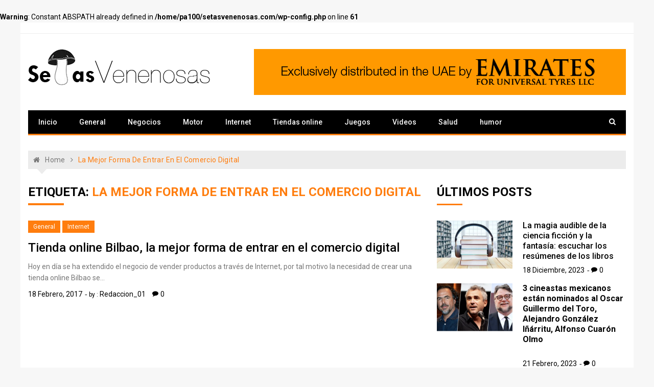

--- FILE ---
content_type: text/html; charset=UTF-8
request_url: https://setasvenenosas.com/tag/la-mejor-forma-de-entrar-en-el-comercio-digital/
body_size: 11225
content:
<br />
<b>Warning</b>:  Constant ABSPATH already defined in <b>/home/pa100/setasvenenosas.com/wp-config.php</b> on line <b>61</b><br />
<!doctype html>
<html dir="ltr" lang="es" prefix="og: https://ogp.me/ns#">
<head>
	<meta charset="UTF-8">
	<meta name="viewport" content="width=device-width, initial-scale=1">
	<link rel="profile" href="https://gmpg.org/xfn/11">

	<title>la mejor forma de entrar en el comercio digital | Setas Venenosas</title>
	<style>img:is([sizes="auto" i], [sizes^="auto," i]) { contain-intrinsic-size: 3000px 1500px }</style>
	
		<!-- All in One SEO 4.9.0 - aioseo.com -->
	<meta name="robots" content="max-image-preview:large" />
	<link rel="canonical" href="https://setasvenenosas.com/tag/la-mejor-forma-de-entrar-en-el-comercio-digital/" />
	<meta name="generator" content="All in One SEO (AIOSEO) 4.9.0" />
		<script type="application/ld+json" class="aioseo-schema">
			{"@context":"https:\/\/schema.org","@graph":[{"@type":"BreadcrumbList","@id":"https:\/\/setasvenenosas.com\/tag\/la-mejor-forma-de-entrar-en-el-comercio-digital\/#breadcrumblist","itemListElement":[{"@type":"ListItem","@id":"https:\/\/setasvenenosas.com#listItem","position":1,"name":"Home","item":"https:\/\/setasvenenosas.com","nextItem":{"@type":"ListItem","@id":"https:\/\/setasvenenosas.com\/tag\/la-mejor-forma-de-entrar-en-el-comercio-digital\/#listItem","name":"la mejor forma de entrar en el comercio digital"}},{"@type":"ListItem","@id":"https:\/\/setasvenenosas.com\/tag\/la-mejor-forma-de-entrar-en-el-comercio-digital\/#listItem","position":2,"name":"la mejor forma de entrar en el comercio digital","previousItem":{"@type":"ListItem","@id":"https:\/\/setasvenenosas.com#listItem","name":"Home"}}]},{"@type":"CollectionPage","@id":"https:\/\/setasvenenosas.com\/tag\/la-mejor-forma-de-entrar-en-el-comercio-digital\/#collectionpage","url":"https:\/\/setasvenenosas.com\/tag\/la-mejor-forma-de-entrar-en-el-comercio-digital\/","name":"la mejor forma de entrar en el comercio digital | Setas Venenosas","inLanguage":"es-ES","isPartOf":{"@id":"https:\/\/setasvenenosas.com\/#website"},"breadcrumb":{"@id":"https:\/\/setasvenenosas.com\/tag\/la-mejor-forma-de-entrar-en-el-comercio-digital\/#breadcrumblist"}},{"@type":"Organization","@id":"https:\/\/setasvenenosas.com\/#organization","name":"Setas Venenosas","description":"Blog con informaci\u00f3n y actualidad variada","url":"https:\/\/setasvenenosas.com\/","logo":{"@type":"ImageObject","url":"https:\/\/setasvenenosas.com\/wp-content\/uploads\/2023\/01\/logo-blog.png","@id":"https:\/\/setasvenenosas.com\/tag\/la-mejor-forma-de-entrar-en-el-comercio-digital\/#organizationLogo","width":356,"height":71},"image":{"@id":"https:\/\/setasvenenosas.com\/tag\/la-mejor-forma-de-entrar-en-el-comercio-digital\/#organizationLogo"}},{"@type":"WebSite","@id":"https:\/\/setasvenenosas.com\/#website","url":"https:\/\/setasvenenosas.com\/","name":"Setas Venenosas","description":"Blog con informaci\u00f3n y actualidad variada","inLanguage":"es-ES","publisher":{"@id":"https:\/\/setasvenenosas.com\/#organization"}}]}
		</script>
		<!-- All in One SEO -->

<link rel='dns-prefetch' href='//fonts.googleapis.com' />
<link rel="alternate" type="application/rss+xml" title="Setas Venenosas &raquo; Feed" href="https://setasvenenosas.com/feed/" />
<link rel="alternate" type="application/rss+xml" title="Setas Venenosas &raquo; Feed de los comentarios" href="https://setasvenenosas.com/comments/feed/" />
<link rel="alternate" type="application/rss+xml" title="Setas Venenosas &raquo; Etiqueta la mejor forma de entrar en el comercio digital del feed" href="https://setasvenenosas.com/tag/la-mejor-forma-de-entrar-en-el-comercio-digital/feed/" />
<script type="text/javascript">
/* <![CDATA[ */
window._wpemojiSettings = {"baseUrl":"https:\/\/s.w.org\/images\/core\/emoji\/16.0.1\/72x72\/","ext":".png","svgUrl":"https:\/\/s.w.org\/images\/core\/emoji\/16.0.1\/svg\/","svgExt":".svg","source":{"concatemoji":"https:\/\/setasvenenosas.com\/wp-includes\/js\/wp-emoji-release.min.js?ver=6.8.3"}};
/*! This file is auto-generated */
!function(s,n){var o,i,e;function c(e){try{var t={supportTests:e,timestamp:(new Date).valueOf()};sessionStorage.setItem(o,JSON.stringify(t))}catch(e){}}function p(e,t,n){e.clearRect(0,0,e.canvas.width,e.canvas.height),e.fillText(t,0,0);var t=new Uint32Array(e.getImageData(0,0,e.canvas.width,e.canvas.height).data),a=(e.clearRect(0,0,e.canvas.width,e.canvas.height),e.fillText(n,0,0),new Uint32Array(e.getImageData(0,0,e.canvas.width,e.canvas.height).data));return t.every(function(e,t){return e===a[t]})}function u(e,t){e.clearRect(0,0,e.canvas.width,e.canvas.height),e.fillText(t,0,0);for(var n=e.getImageData(16,16,1,1),a=0;a<n.data.length;a++)if(0!==n.data[a])return!1;return!0}function f(e,t,n,a){switch(t){case"flag":return n(e,"\ud83c\udff3\ufe0f\u200d\u26a7\ufe0f","\ud83c\udff3\ufe0f\u200b\u26a7\ufe0f")?!1:!n(e,"\ud83c\udde8\ud83c\uddf6","\ud83c\udde8\u200b\ud83c\uddf6")&&!n(e,"\ud83c\udff4\udb40\udc67\udb40\udc62\udb40\udc65\udb40\udc6e\udb40\udc67\udb40\udc7f","\ud83c\udff4\u200b\udb40\udc67\u200b\udb40\udc62\u200b\udb40\udc65\u200b\udb40\udc6e\u200b\udb40\udc67\u200b\udb40\udc7f");case"emoji":return!a(e,"\ud83e\udedf")}return!1}function g(e,t,n,a){var r="undefined"!=typeof WorkerGlobalScope&&self instanceof WorkerGlobalScope?new OffscreenCanvas(300,150):s.createElement("canvas"),o=r.getContext("2d",{willReadFrequently:!0}),i=(o.textBaseline="top",o.font="600 32px Arial",{});return e.forEach(function(e){i[e]=t(o,e,n,a)}),i}function t(e){var t=s.createElement("script");t.src=e,t.defer=!0,s.head.appendChild(t)}"undefined"!=typeof Promise&&(o="wpEmojiSettingsSupports",i=["flag","emoji"],n.supports={everything:!0,everythingExceptFlag:!0},e=new Promise(function(e){s.addEventListener("DOMContentLoaded",e,{once:!0})}),new Promise(function(t){var n=function(){try{var e=JSON.parse(sessionStorage.getItem(o));if("object"==typeof e&&"number"==typeof e.timestamp&&(new Date).valueOf()<e.timestamp+604800&&"object"==typeof e.supportTests)return e.supportTests}catch(e){}return null}();if(!n){if("undefined"!=typeof Worker&&"undefined"!=typeof OffscreenCanvas&&"undefined"!=typeof URL&&URL.createObjectURL&&"undefined"!=typeof Blob)try{var e="postMessage("+g.toString()+"("+[JSON.stringify(i),f.toString(),p.toString(),u.toString()].join(",")+"));",a=new Blob([e],{type:"text/javascript"}),r=new Worker(URL.createObjectURL(a),{name:"wpTestEmojiSupports"});return void(r.onmessage=function(e){c(n=e.data),r.terminate(),t(n)})}catch(e){}c(n=g(i,f,p,u))}t(n)}).then(function(e){for(var t in e)n.supports[t]=e[t],n.supports.everything=n.supports.everything&&n.supports[t],"flag"!==t&&(n.supports.everythingExceptFlag=n.supports.everythingExceptFlag&&n.supports[t]);n.supports.everythingExceptFlag=n.supports.everythingExceptFlag&&!n.supports.flag,n.DOMReady=!1,n.readyCallback=function(){n.DOMReady=!0}}).then(function(){return e}).then(function(){var e;n.supports.everything||(n.readyCallback(),(e=n.source||{}).concatemoji?t(e.concatemoji):e.wpemoji&&e.twemoji&&(t(e.twemoji),t(e.wpemoji)))}))}((window,document),window._wpemojiSettings);
/* ]]> */
</script>
<style id='wp-emoji-styles-inline-css' type='text/css'>

	img.wp-smiley, img.emoji {
		display: inline !important;
		border: none !important;
		box-shadow: none !important;
		height: 1em !important;
		width: 1em !important;
		margin: 0 0.07em !important;
		vertical-align: -0.1em !important;
		background: none !important;
		padding: 0 !important;
	}
</style>
<link rel='stylesheet' id='wp-block-library-css' href='https://setasvenenosas.com/wp-includes/css/dist/block-library/style.min.css?ver=6.8.3' type='text/css' media='all' />
<style id='classic-theme-styles-inline-css' type='text/css'>
/*! This file is auto-generated */
.wp-block-button__link{color:#fff;background-color:#32373c;border-radius:9999px;box-shadow:none;text-decoration:none;padding:calc(.667em + 2px) calc(1.333em + 2px);font-size:1.125em}.wp-block-file__button{background:#32373c;color:#fff;text-decoration:none}
</style>
<link rel='stylesheet' id='aioseo/css/src/vue/standalone/blocks/table-of-contents/global.scss-css' href='https://setasvenenosas.com/wp-content/plugins/all-in-one-seo-pack/dist/Lite/assets/css/table-of-contents/global.e90f6d47.css?ver=4.9.0' type='text/css' media='all' />
<style id='global-styles-inline-css' type='text/css'>
:root{--wp--preset--aspect-ratio--square: 1;--wp--preset--aspect-ratio--4-3: 4/3;--wp--preset--aspect-ratio--3-4: 3/4;--wp--preset--aspect-ratio--3-2: 3/2;--wp--preset--aspect-ratio--2-3: 2/3;--wp--preset--aspect-ratio--16-9: 16/9;--wp--preset--aspect-ratio--9-16: 9/16;--wp--preset--color--black: #000000;--wp--preset--color--cyan-bluish-gray: #abb8c3;--wp--preset--color--white: #ffffff;--wp--preset--color--pale-pink: #f78da7;--wp--preset--color--vivid-red: #cf2e2e;--wp--preset--color--luminous-vivid-orange: #ff6900;--wp--preset--color--luminous-vivid-amber: #fcb900;--wp--preset--color--light-green-cyan: #7bdcb5;--wp--preset--color--vivid-green-cyan: #00d084;--wp--preset--color--pale-cyan-blue: #8ed1fc;--wp--preset--color--vivid-cyan-blue: #0693e3;--wp--preset--color--vivid-purple: #9b51e0;--wp--preset--gradient--vivid-cyan-blue-to-vivid-purple: linear-gradient(135deg,rgba(6,147,227,1) 0%,rgb(155,81,224) 100%);--wp--preset--gradient--light-green-cyan-to-vivid-green-cyan: linear-gradient(135deg,rgb(122,220,180) 0%,rgb(0,208,130) 100%);--wp--preset--gradient--luminous-vivid-amber-to-luminous-vivid-orange: linear-gradient(135deg,rgba(252,185,0,1) 0%,rgba(255,105,0,1) 100%);--wp--preset--gradient--luminous-vivid-orange-to-vivid-red: linear-gradient(135deg,rgba(255,105,0,1) 0%,rgb(207,46,46) 100%);--wp--preset--gradient--very-light-gray-to-cyan-bluish-gray: linear-gradient(135deg,rgb(238,238,238) 0%,rgb(169,184,195) 100%);--wp--preset--gradient--cool-to-warm-spectrum: linear-gradient(135deg,rgb(74,234,220) 0%,rgb(151,120,209) 20%,rgb(207,42,186) 40%,rgb(238,44,130) 60%,rgb(251,105,98) 80%,rgb(254,248,76) 100%);--wp--preset--gradient--blush-light-purple: linear-gradient(135deg,rgb(255,206,236) 0%,rgb(152,150,240) 100%);--wp--preset--gradient--blush-bordeaux: linear-gradient(135deg,rgb(254,205,165) 0%,rgb(254,45,45) 50%,rgb(107,0,62) 100%);--wp--preset--gradient--luminous-dusk: linear-gradient(135deg,rgb(255,203,112) 0%,rgb(199,81,192) 50%,rgb(65,88,208) 100%);--wp--preset--gradient--pale-ocean: linear-gradient(135deg,rgb(255,245,203) 0%,rgb(182,227,212) 50%,rgb(51,167,181) 100%);--wp--preset--gradient--electric-grass: linear-gradient(135deg,rgb(202,248,128) 0%,rgb(113,206,126) 100%);--wp--preset--gradient--midnight: linear-gradient(135deg,rgb(2,3,129) 0%,rgb(40,116,252) 100%);--wp--preset--font-size--small: 13px;--wp--preset--font-size--medium: 20px;--wp--preset--font-size--large: 36px;--wp--preset--font-size--x-large: 42px;--wp--preset--spacing--20: 0.44rem;--wp--preset--spacing--30: 0.67rem;--wp--preset--spacing--40: 1rem;--wp--preset--spacing--50: 1.5rem;--wp--preset--spacing--60: 2.25rem;--wp--preset--spacing--70: 3.38rem;--wp--preset--spacing--80: 5.06rem;--wp--preset--shadow--natural: 6px 6px 9px rgba(0, 0, 0, 0.2);--wp--preset--shadow--deep: 12px 12px 50px rgba(0, 0, 0, 0.4);--wp--preset--shadow--sharp: 6px 6px 0px rgba(0, 0, 0, 0.2);--wp--preset--shadow--outlined: 6px 6px 0px -3px rgba(255, 255, 255, 1), 6px 6px rgba(0, 0, 0, 1);--wp--preset--shadow--crisp: 6px 6px 0px rgba(0, 0, 0, 1);}:where(.is-layout-flex){gap: 0.5em;}:where(.is-layout-grid){gap: 0.5em;}body .is-layout-flex{display: flex;}.is-layout-flex{flex-wrap: wrap;align-items: center;}.is-layout-flex > :is(*, div){margin: 0;}body .is-layout-grid{display: grid;}.is-layout-grid > :is(*, div){margin: 0;}:where(.wp-block-columns.is-layout-flex){gap: 2em;}:where(.wp-block-columns.is-layout-grid){gap: 2em;}:where(.wp-block-post-template.is-layout-flex){gap: 1.25em;}:where(.wp-block-post-template.is-layout-grid){gap: 1.25em;}.has-black-color{color: var(--wp--preset--color--black) !important;}.has-cyan-bluish-gray-color{color: var(--wp--preset--color--cyan-bluish-gray) !important;}.has-white-color{color: var(--wp--preset--color--white) !important;}.has-pale-pink-color{color: var(--wp--preset--color--pale-pink) !important;}.has-vivid-red-color{color: var(--wp--preset--color--vivid-red) !important;}.has-luminous-vivid-orange-color{color: var(--wp--preset--color--luminous-vivid-orange) !important;}.has-luminous-vivid-amber-color{color: var(--wp--preset--color--luminous-vivid-amber) !important;}.has-light-green-cyan-color{color: var(--wp--preset--color--light-green-cyan) !important;}.has-vivid-green-cyan-color{color: var(--wp--preset--color--vivid-green-cyan) !important;}.has-pale-cyan-blue-color{color: var(--wp--preset--color--pale-cyan-blue) !important;}.has-vivid-cyan-blue-color{color: var(--wp--preset--color--vivid-cyan-blue) !important;}.has-vivid-purple-color{color: var(--wp--preset--color--vivid-purple) !important;}.has-black-background-color{background-color: var(--wp--preset--color--black) !important;}.has-cyan-bluish-gray-background-color{background-color: var(--wp--preset--color--cyan-bluish-gray) !important;}.has-white-background-color{background-color: var(--wp--preset--color--white) !important;}.has-pale-pink-background-color{background-color: var(--wp--preset--color--pale-pink) !important;}.has-vivid-red-background-color{background-color: var(--wp--preset--color--vivid-red) !important;}.has-luminous-vivid-orange-background-color{background-color: var(--wp--preset--color--luminous-vivid-orange) !important;}.has-luminous-vivid-amber-background-color{background-color: var(--wp--preset--color--luminous-vivid-amber) !important;}.has-light-green-cyan-background-color{background-color: var(--wp--preset--color--light-green-cyan) !important;}.has-vivid-green-cyan-background-color{background-color: var(--wp--preset--color--vivid-green-cyan) !important;}.has-pale-cyan-blue-background-color{background-color: var(--wp--preset--color--pale-cyan-blue) !important;}.has-vivid-cyan-blue-background-color{background-color: var(--wp--preset--color--vivid-cyan-blue) !important;}.has-vivid-purple-background-color{background-color: var(--wp--preset--color--vivid-purple) !important;}.has-black-border-color{border-color: var(--wp--preset--color--black) !important;}.has-cyan-bluish-gray-border-color{border-color: var(--wp--preset--color--cyan-bluish-gray) !important;}.has-white-border-color{border-color: var(--wp--preset--color--white) !important;}.has-pale-pink-border-color{border-color: var(--wp--preset--color--pale-pink) !important;}.has-vivid-red-border-color{border-color: var(--wp--preset--color--vivid-red) !important;}.has-luminous-vivid-orange-border-color{border-color: var(--wp--preset--color--luminous-vivid-orange) !important;}.has-luminous-vivid-amber-border-color{border-color: var(--wp--preset--color--luminous-vivid-amber) !important;}.has-light-green-cyan-border-color{border-color: var(--wp--preset--color--light-green-cyan) !important;}.has-vivid-green-cyan-border-color{border-color: var(--wp--preset--color--vivid-green-cyan) !important;}.has-pale-cyan-blue-border-color{border-color: var(--wp--preset--color--pale-cyan-blue) !important;}.has-vivid-cyan-blue-border-color{border-color: var(--wp--preset--color--vivid-cyan-blue) !important;}.has-vivid-purple-border-color{border-color: var(--wp--preset--color--vivid-purple) !important;}.has-vivid-cyan-blue-to-vivid-purple-gradient-background{background: var(--wp--preset--gradient--vivid-cyan-blue-to-vivid-purple) !important;}.has-light-green-cyan-to-vivid-green-cyan-gradient-background{background: var(--wp--preset--gradient--light-green-cyan-to-vivid-green-cyan) !important;}.has-luminous-vivid-amber-to-luminous-vivid-orange-gradient-background{background: var(--wp--preset--gradient--luminous-vivid-amber-to-luminous-vivid-orange) !important;}.has-luminous-vivid-orange-to-vivid-red-gradient-background{background: var(--wp--preset--gradient--luminous-vivid-orange-to-vivid-red) !important;}.has-very-light-gray-to-cyan-bluish-gray-gradient-background{background: var(--wp--preset--gradient--very-light-gray-to-cyan-bluish-gray) !important;}.has-cool-to-warm-spectrum-gradient-background{background: var(--wp--preset--gradient--cool-to-warm-spectrum) !important;}.has-blush-light-purple-gradient-background{background: var(--wp--preset--gradient--blush-light-purple) !important;}.has-blush-bordeaux-gradient-background{background: var(--wp--preset--gradient--blush-bordeaux) !important;}.has-luminous-dusk-gradient-background{background: var(--wp--preset--gradient--luminous-dusk) !important;}.has-pale-ocean-gradient-background{background: var(--wp--preset--gradient--pale-ocean) !important;}.has-electric-grass-gradient-background{background: var(--wp--preset--gradient--electric-grass) !important;}.has-midnight-gradient-background{background: var(--wp--preset--gradient--midnight) !important;}.has-small-font-size{font-size: var(--wp--preset--font-size--small) !important;}.has-medium-font-size{font-size: var(--wp--preset--font-size--medium) !important;}.has-large-font-size{font-size: var(--wp--preset--font-size--large) !important;}.has-x-large-font-size{font-size: var(--wp--preset--font-size--x-large) !important;}
:where(.wp-block-post-template.is-layout-flex){gap: 1.25em;}:where(.wp-block-post-template.is-layout-grid){gap: 1.25em;}
:where(.wp-block-columns.is-layout-flex){gap: 2em;}:where(.wp-block-columns.is-layout-grid){gap: 2em;}
:root :where(.wp-block-pullquote){font-size: 1.5em;line-height: 1.6;}
</style>
<link rel='stylesheet' id='st-widget-css' href='https://setasvenenosas.com/wp-content/plugins/share-this/css/style.css?ver=6.8.3' type='text/css' media='all' />
<link rel='stylesheet' id='xpressmag-fonts-css' href='https://fonts.googleapis.com/css?family=Roboto+Condensed%3A300italic%2C400italic%2C700italic%2C400%2C300%2C700%7CRoboto%3A400%2C400i%2C500%2C500i%2C700&#038;subset=latin%2Clatin-ext' type='text/css' media='all' />
<link rel='stylesheet' id='xpressmag-style-css' href='https://setasvenenosas.com/wp-content/themes/xpressmag/style.css?ver=6.8.3' type='text/css' media='all' />
<link rel='stylesheet' id='xpressmag-main-style-css' href='https://setasvenenosas.com/wp-content/themes/xpressmag/assets/dist/css/main.css?ver=1.0.9' type='text/css' media='all' />
<style id='xpressmag-main-style-inline-css' type='text/css'>

        .primary_navigation>ul>li.current-menu-item,
        .primary_navigation>ul>li.current_page_item,
		
		#toTop,
        .calendar_wrap caption,

		.search-form input[type='submit'],

		.pagination .page-numbers.current,

		.post_tags a,

		.xmag-timeline .xmag-post-item:hover:after,

		button:hover, input[type='button']:hover, 
		input[type='reset']:hover, 
		input[type='submit']:hover, 
		button:focus, 
		input[type='button']:focus, 
		input[type='reset']:focus, 
		input[type='submit']:focus,
		button:active, 
		input[type='button']:active, 
		input[type='reset']:active, 
		input[type='submit']:active,

		#xmag-tags a:hover,

		.error_head h3::after,

        .owl-carousel .owl-nav button.owl-prev, 
        .owl-carousel .owl-nav button.owl-next{
            background-color: #FF7D0E;
        }

        a:hover,
        .xp_banner .post_title h2 a:hover,
        .xp_banner .post_meta li a:hover,
        .post_meta li a:hover,

        .copyright_section a:hover,

        .xp_post_page_lay_wrap .the_content blockquote:before,

        .the_content a,

        .comments-area .comment-metadata a,

        .comment-reply-link:hover,
        .comment-reply-title a:hover,

        .xp_archive_page h2.list_head span, 
        .xp_search_page h2.list_head span, 
        .xp_not_found_page h2.list_head span,

        .breadcrumb ul li:last-child span,
        .breadcrumb ul li a:hover,
        .breadcrumb ul li a:hover span,

        .xp_post_widget_one .post_title h2 a:hover, 
        .xp_post_widget_eleven .post_title h2 a:hover, 
        .trending_widget_carousel .post_title h2 a:hover, 
        .xp_post_widget_one .post_meta li a:hover, 
        .xp_post_widget_eleven .post_meta li a:hover, 
        .trending_widget_carousel .post_meta li a:hover,
        .copyrights .privacy-policy-link{
            color: #FF7D0E;
        }

        .primary_navigation,

        .pagination .page-numbers:hover,

        .post_sharing span::after, 
        .post_tags span::after,

        .comments-area h2::after, 
        .comment-respond h3::after,

        .xmag-tabs-wdt .ui-state-active,

        .menu_search form,

        .section_title h2::after,
        .widget_title h3::after{
            border-color: #FF7D0E;
        }

</style>
<script type="text/javascript" src="https://setasvenenosas.com/wp-includes/js/jquery/jquery.min.js?ver=3.7.1" id="jquery-core-js"></script>
<script type="text/javascript" src="https://setasvenenosas.com/wp-includes/js/jquery/jquery-migrate.min.js?ver=3.4.1" id="jquery-migrate-js"></script>
<!--[if lt IE 9]>
<script type="text/javascript" src="https://setasvenenosas.com/wp-content/themes/xpressmag/assets/dist/library/html5shiv/html5shiv.min.js?ver=1.0.9" id="html5-js"></script>
<![endif]-->
<!--[if lt IE 9]>
<script type="text/javascript" src="https://setasvenenosas.com/wp-content/themes/xpressmag/assets/dist/library/respond/respond.min.js?ver=1.0.9" id="respond-js"></script>
<![endif]-->
<link rel="https://api.w.org/" href="https://setasvenenosas.com/wp-json/" /><link rel="alternate" title="JSON" type="application/json" href="https://setasvenenosas.com/wp-json/wp/v2/tags/346" /><link rel="EditURI" type="application/rsd+xml" title="RSD" href="https://setasvenenosas.com/xmlrpc.php?rsd" />
<meta name="generator" content="WordPress 6.8.3" />
<script charset="utf-8" type="text/javascript">var switchTo5x=true;</script><script charset="utf-8" type="text/javascript" id="st_insights_js" src="https://w.sharethis.com/button/buttons.js?publisher=&amp;product=sharethis-wordpress&amp;wordpress_version=6.0.1"></script><script type="text/javascript">stLight.options({publisher:'wp.cb6c6ab0-50bc-4aed-bac4-46f70029830e'});var st_type='wordpress6.0.1';</script>		<style type="text/css">
					.site-title,
			.site-description {
				position: absolute;
				clip: rect(1px, 1px, 1px, 1px);
			}
				</style>
		<link rel="icon" href="https://setasvenenosas.com/wp-content/uploads/2023/01/fav-icon-1-150x150.png" sizes="32x32" />
<link rel="icon" href="https://setasvenenosas.com/wp-content/uploads/2023/01/fav-icon-1.png" sizes="192x192" />
<link rel="apple-touch-icon" href="https://setasvenenosas.com/wp-content/uploads/2023/01/fav-icon-1.png" />
<meta name="msapplication-TileImage" content="https://setasvenenosas.com/wp-content/uploads/2023/01/fav-icon-1.png" />
</head>

<body data-rsssl=1 class="archive tag tag-la-mejor-forma-de-entrar-en-el-comercio-digital tag-346 wp-custom-logo wp-theme-xpressmag hfeed boxed">

<div id="page" class="site page_wrap">

	<a class="skip-link screen-reader-text" href="#content">Skip to content</a>
	
	<header id="masthead" class="site-header general_header">
                    <div class="header_top">
                <div class="xp_container">
                    <div class="row">
                        <div class="col-md-8 col-sm-7 col-xs-12">
                            <div class="header_top_left">
                                                            </div><!-- // top_left -->
                        </div><!-- // col -->
                        <div class="col-md-4 col-sm-5 col-xs-12">
                            <div class="header_top_socical">
                            	                            </div><!-- // social -->
                        </div><!-- // col -->
                    </div><!-- // row -->
                </div><!-- // xp_container -->
            </div><!-- // header_top -->
                <div class="xp_container">
            <div class="logo_area">
                <div class="row">
                    <div class="col-md-4 col-sm-12 col-xs-12">
                        
                        <div class="logo site-branding">

							<a href="https://setasvenenosas.com/" class="custom-logo-link" rel="home"><img width="356" height="71" src="https://setasvenenosas.com/wp-content/uploads/2023/01/logo-blog.png" class="custom-logo" alt="Setas Venenosas" decoding="async" srcset="https://setasvenenosas.com/wp-content/uploads/2023/01/logo-blog.png 356w, https://setasvenenosas.com/wp-content/uploads/2023/01/logo-blog-300x60.png 300w, https://setasvenenosas.com/wp-content/uploads/2023/01/logo-blog-350x71.png 350w" sizes="(max-width: 356px) 100vw, 356px" /></a>
							<h1 class="site-title">
								<a href="https://setasvenenosas.com/" rel="home">
									Setas Venenosas								</a>
							</h1>
																<p class="site-description">
										Blog con información y actualidad variada									</p>
												
						</div> <!-- .site-branding -->

                    </div> <!-- // col -->

                    <div class="col-md-8 col-sm-12 col-xs-12">
                        <div class="adv_space">
                            <section id="media_image-3" class="widget widget_media_image"><img width="728" height="90" src="https://setasvenenosas.com/wp-content/uploads/2023/01/Conti-728x90-banner-ad-REV.gif" class="image wp-image-1778  attachment-full size-full" alt="" style="max-width: 100%; height: auto;" decoding="async" fetchpriority="high" /></section>							    
                        </div><!-- // adv_space -->
                    </div><!-- // col -->
                </div><!-- // row -->
            </div><!-- // logo_area -->
            <nav class="main_navigation">
                <div id="main-nav" class="primary_navigation">
                    <ul id="primary-menu" class="menu"><li id="menu-item-1768" class="menu-item menu-item-type-post_type menu-item-object-page menu-item-home menu-item-1768"><a href="https://setasvenenosas.com/">Inicio</a></li>
<li id="menu-item-1769" class="menu-item menu-item-type-taxonomy menu-item-object-category menu-item-1769"><a href="https://setasvenenosas.com/category/general/">General</a></li>
<li id="menu-item-1770" class="menu-item menu-item-type-taxonomy menu-item-object-category menu-item-1770"><a href="https://setasvenenosas.com/category/negocios/">Negocios</a></li>
<li id="menu-item-1771" class="menu-item menu-item-type-taxonomy menu-item-object-category menu-item-1771"><a href="https://setasvenenosas.com/category/motor/">Motor</a></li>
<li id="menu-item-1772" class="menu-item menu-item-type-taxonomy menu-item-object-category menu-item-1772"><a href="https://setasvenenosas.com/category/internet/">Internet</a></li>
<li id="menu-item-1773" class="menu-item menu-item-type-taxonomy menu-item-object-category menu-item-1773"><a href="https://setasvenenosas.com/category/tiendas-online/">Tiendas online</a></li>
<li id="menu-item-1774" class="menu-item menu-item-type-taxonomy menu-item-object-category menu-item-1774"><a href="https://setasvenenosas.com/category/juegos/">Juegos</a></li>
<li id="menu-item-1775" class="menu-item menu-item-type-taxonomy menu-item-object-category menu-item-1775"><a href="https://setasvenenosas.com/category/videos/">Videos</a></li>
<li id="menu-item-1776" class="menu-item menu-item-type-taxonomy menu-item-object-category menu-item-1776"><a href="https://setasvenenosas.com/category/salud/">Salud</a></li>
<li id="menu-item-1777" class="menu-item menu-item-type-taxonomy menu-item-object-category menu-item-1777"><a href="https://setasvenenosas.com/category/humor/">humor</a></li>
</ul>                </div> <!-- // primary_navigation -->

                <div class="menu_search">
                	<form role="search" method="get" class="search-form" action="https://setasvenenosas.com/">
				<label>
					<span class="screen-reader-text">Buscar:</span>
					<input type="search" class="search-field" placeholder="Buscar &hellip;" value="" name="s" />
				</label>
				<input type="submit" class="search-submit" value="Buscar" />
			</form>                </div> <!-- // menu_search -->
            </nav>

        </div><!-- // xp_container -->
    </header>

	<div id="content" class="site-content">

	<div class="xp_container">
        <div class="inner_page_wrapper">
            <div id="primary" class="content-area">
                <main id="main" class="site-main">
                    <div class="xp_archive_page">
                        
                                <div class="breadcrumb">
            <nav role="navigation" aria-label="Breadcrumbs" class="breadcrumb-trail breadcrumbs" itemprop="breadcrumb"><ul class="trail-items" itemscope itemtype="http://schema.org/BreadcrumbList"><meta name="numberOfItems" content="2" /><meta name="itemListOrder" content="Ascending" /><li itemprop="itemListElement" itemscope itemtype="http://schema.org/ListItem" class="trail-item trail-begin"><a href="https://setasvenenosas.com/" rel="home" itemprop="item"><span itemprop="name">Home</span></a><meta itemprop="position" content="1" /></li><li itemprop="itemListElement" itemscope itemtype="http://schema.org/ListItem" class="trail-item trail-end"><span itemprop="item"><span itemprop="name">la mejor forma de entrar en el comercio digital</span></span><meta itemprop="position" content="2" /></li></ul></nav>        </div> <!-- // breadcrumb -->
    
                        <div class="row">
							
							
                            <div class="col-md-8 col-sm-12 col-xs-12 sticky_portion">
                                <div class="content_entry">
                                    <section class="list_page_iner">

                                        <div class="section_title">
                                        	<h2 class="list_head">Etiqueta: <span>la mejor forma de entrar en el comercio digital</span></h2>                                        </div> <!-- // section_title -->

                                        <section class="xp_post_widget_five section_spacing"> 
											<div class="section_inner">
												<div class=" widget_one_bottom_posts">
			                                        <article id="post-368" class="post-368 post type-post status-publish format-standard hentry category-general category-internet tag-la-mejor-forma-de-entrar-en-el-comercio-digital tag-tienda-online-bilbao">	
	<div class="row boxes_holder">
			    <div class="col-md-12 col-sm-7 col-xs-12">
	        <div class="right_box">

	            <div class="entry_cats"><ul class="categories"><li><a href="https://setasvenenosas.com/category/general/"  rel="category tag">General</a></li>&nbsp;<li><a href="https://setasvenenosas.com/category/internet/"  rel="category tag">Internet</a></li>&nbsp;</ul></div><!-- // entry_cats -->

	            <div class="post_title">
	                <h2><a href="https://setasvenenosas.com/tienda-online-bilbao-la-mejor-forma-de-entrar-en-el-comercio-digital/">Tienda online Bilbao, la mejor forma de entrar en el comercio digital</a></h2>
	            </div>

	            <div class="the_content">
	                <p>Hoy en día se ha extendido el negocio de vender productos a través de Internet, por tal motivo la necesidad de crear una tienda online Bilbao se&#8230;</p>
<p class="no-break"><span class='st_facebook_buttons' st_title='Tienda online Bilbao, la mejor forma de entrar en el comercio digital' st_url='https://setasvenenosas.com/tienda-online-bilbao-la-mejor-forma-de-entrar-en-el-comercio-digital/' displayText='Facebook'></span><span class='st_twitter_buttons' st_title='Tienda online Bilbao, la mejor forma de entrar en el comercio digital' st_url='https://setasvenenosas.com/tienda-online-bilbao-la-mejor-forma-de-entrar-en-el-comercio-digital/' displayText='Twitter'></span><span class='st_email_buttons' st_title='Tienda online Bilbao, la mejor forma de entrar en el comercio digital' st_url='https://setasvenenosas.com/tienda-online-bilbao-la-mejor-forma-de-entrar-en-el-comercio-digital/' displayText='Email'></span><span class='st_sharethis_buttons' st_title='Tienda online Bilbao, la mejor forma de entrar en el comercio digital' st_url='https://setasvenenosas.com/tienda-online-bilbao-la-mejor-forma-de-entrar-en-el-comercio-digital/' displayText='ShareThis'></span><span class='st_fblike_buttons' st_title='Tienda online Bilbao, la mejor forma de entrar en el comercio digital' st_url='https://setasvenenosas.com/tienda-online-bilbao-la-mejor-forma-de-entrar-en-el-comercio-digital/' displayText='Facebook Like'></span><span class='st_plusone_buttons' st_title='Tienda online Bilbao, la mejor forma de entrar en el comercio digital' st_url='https://setasvenenosas.com/tienda-online-bilbao-la-mejor-forma-de-entrar-en-el-comercio-digital/' displayText='Google +1'></span><span class='st_pinterest _buttons' st_title='Tienda online Bilbao, la mejor forma de entrar en el comercio digital' st_url='https://setasvenenosas.com/tienda-online-bilbao-la-mejor-forma-de-entrar-en-el-comercio-digital/' displayText='Pinterest'></span></p>	            </div> <!-- // the_content -->

	            <div class="meta">
	                <ul class="post_meta">
		            <li class="posted_date"><a href="https://setasvenenosas.com/tienda-online-bilbao-la-mejor-forma-de-entrar-en-el-comercio-digital/" rel="bookmark">18 febrero, 2017</a></li> 
		            <li class="post_author"><span>by : <span class="author vcard"><a class="url fn n" href="https://setasvenenosas.com/author/redaccion_01/">redaccion_01</a></span></span></li>
		            <li class="comments"><span class="comments-link"><a href="https://setasvenenosas.com/tienda-online-bilbao-la-mejor-forma-de-entrar-en-el-comercio-digital/#respond">0</a></span></li>
		        </ul>	            </div> <!-- // meta -->
	        </div><!-- // rightbox -->
	    </div><!-- // col-->
	</div>
</article>												</div>
											</div>
										</section>

                                    </section> <!-- // section list -->
									
									
                                </div> <!-- // content_entry -->
                            </div>
                            
                            
<div class="col-md-4 col-sm-12 col-xs-12 sticky_portion">
    <aside id="secondary" class="widget-area">
        <aside id="xpressmag_recent_block-4" class="widget widget_categories xpressmag_recent_block xmag-clearfix"><div class="widget_title"><h3 class="widget-title">Últimos Posts</h3></div><div class="xp_relatedpost_widget">        
        <div class="boxes_holder clearfix">
            <div class="left_box">
                <a class="post-thumbnail" href="https://setasvenenosas.com/la-magia-audible-de-la-ciencia-ficcion-y-la-fantasia-escuchar-los-resumenes-de-los-libros/" aria-hidden="true" tabindex="-1">
                    <img width="400" height="255" src="https://setasvenenosas.com/wp-content/uploads/2023/12/resumen-libros-audio-400x255.jpg" class="attachment-xpressmag-grid size-xpressmag-grid wp-post-image" alt="" decoding="async" loading="lazy" />                </a>
            </div>

            <div class="right_box">
                <div class="post_title">
                    <h2><a href="https://setasvenenosas.com/la-magia-audible-de-la-ciencia-ficcion-y-la-fantasia-escuchar-los-resumenes-de-los-libros/">La magia audible de la ciencia ficción y la fantasía: escuchar los resúmenes de los libros</a></h2>
                </div>
                <div class="meta">
                    
			<ul class="post_meta">
				
					<li class="posted_date"><a href="https://setasvenenosas.com/la-magia-audible-de-la-ciencia-ficcion-y-la-fantasia-escuchar-los-resumenes-de-los-libros/" rel="bookmark">18 diciembre, 2023</a></li> 

		        
					<li class="comments"><span class="comments-link"><a href="https://setasvenenosas.com/la-magia-audible-de-la-ciencia-ficcion-y-la-fantasia-escuchar-los-resumenes-de-los-libros/#respond">0</a></span></li> 

		        		    </ul>
		                </div>

            </div>
        </div>

            
        <div class="boxes_holder clearfix">
            <div class="left_box">
                <a class="post-thumbnail" href="https://setasvenenosas.com/3-cineastas-mexicanos-estan-nominados-al-oscar-guillermo-del-toro-alejandro-gonzalez-inarritu-alfonso-cuaron-olmo/" aria-hidden="true" tabindex="-1">
                    <img width="400" height="255" src="https://setasvenenosas.com/wp-content/uploads/2023/02/cineastas_mx_nominados_1-400x255.png" class="attachment-xpressmag-grid size-xpressmag-grid wp-post-image" alt="" decoding="async" loading="lazy" />                </a>
            </div>

            <div class="right_box">
                <div class="post_title">
                    <h2><a href="https://setasvenenosas.com/3-cineastas-mexicanos-estan-nominados-al-oscar-guillermo-del-toro-alejandro-gonzalez-inarritu-alfonso-cuaron-olmo/"><strong>3 cineastas mexicanos están nominados al Oscar Guillermo del Toro, Alejandro González Iñárritu, Alfonso Cuarón Olmo<br><br></strong></a></h2>
                </div>
                <div class="meta">
                    
			<ul class="post_meta">
				
					<li class="posted_date"><a href="https://setasvenenosas.com/3-cineastas-mexicanos-estan-nominados-al-oscar-guillermo-del-toro-alejandro-gonzalez-inarritu-alfonso-cuaron-olmo/" rel="bookmark">21 febrero, 2023</a></li> 

		        
					<li class="comments"><span class="comments-link"><a href="https://setasvenenosas.com/3-cineastas-mexicanos-estan-nominados-al-oscar-guillermo-del-toro-alejandro-gonzalez-inarritu-alfonso-cuaron-olmo/#respond">0</a></span></li> 

		        		    </ul>
		                </div>

            </div>
        </div>

            
        <div class="boxes_holder clearfix">
            <div class="left_box">
                <a class="post-thumbnail" href="https://setasvenenosas.com/gasoductos-mexicanos-llevaran-gas-al-extranjero-sempra-infraestructura/" aria-hidden="true" tabindex="-1">
                    <img width="400" height="255" src="https://setasvenenosas.com/wp-content/uploads/2023/02/2302_gasoductos_sempra-400x255.png" class="attachment-xpressmag-grid size-xpressmag-grid wp-post-image" alt="" decoding="async" loading="lazy" />                </a>
            </div>

            <div class="right_box">
                <div class="post_title">
                    <h2><a href="https://setasvenenosas.com/gasoductos-mexicanos-llevaran-gas-al-extranjero-sempra-infraestructura/">Gasoductos mexicanos llevarán gas al extranjero: Sempra Infraestructura</a></h2>
                </div>
                <div class="meta">
                    
			<ul class="post_meta">
				
					<li class="posted_date"><a href="https://setasvenenosas.com/gasoductos-mexicanos-llevaran-gas-al-extranjero-sempra-infraestructura/" rel="bookmark">21 febrero, 2023</a></li> 

		        
					<li class="comments"><span class="comments-link"><a href="https://setasvenenosas.com/gasoductos-mexicanos-llevaran-gas-al-extranjero-sempra-infraestructura/#respond">0</a></span></li> 

		        		    </ul>
		                </div>

            </div>
        </div>

            
        <div class="boxes_holder clearfix">
            <div class="left_box">
                <a class="post-thumbnail" href="https://setasvenenosas.com/albavision-angel-gonzalez-opera-con-exito-en-mas-de-16-paises/" aria-hidden="true" tabindex="-1">
                    <img width="400" height="225" src="https://setasvenenosas.com/wp-content/uploads/2022/10/220913_RAG_ALBAVISION_ANGEL_GONZALEZ.png" class="attachment-xpressmag-grid size-xpressmag-grid wp-post-image" alt="" decoding="async" loading="lazy" srcset="https://setasvenenosas.com/wp-content/uploads/2022/10/220913_RAG_ALBAVISION_ANGEL_GONZALEZ.png 1140w, https://setasvenenosas.com/wp-content/uploads/2022/10/220913_RAG_ALBAVISION_ANGEL_GONZALEZ-300x169.png 300w, https://setasvenenosas.com/wp-content/uploads/2022/10/220913_RAG_ALBAVISION_ANGEL_GONZALEZ-1024x576.png 1024w, https://setasvenenosas.com/wp-content/uploads/2022/10/220913_RAG_ALBAVISION_ANGEL_GONZALEZ-768x432.png 768w" sizes="auto, (max-width: 400px) 100vw, 400px" />                </a>
            </div>

            <div class="right_box">
                <div class="post_title">
                    <h2><a href="https://setasvenenosas.com/albavision-angel-gonzalez-opera-con-exito-en-mas-de-16-paises/">Albavisión Ángel González opera con éxito en más de 16 países</a></h2>
                </div>
                <div class="meta">
                    
			<ul class="post_meta">
				
					<li class="posted_date"><a href="https://setasvenenosas.com/albavision-angel-gonzalez-opera-con-exito-en-mas-de-16-paises/" rel="bookmark">3 octubre, 2022</a></li> 

		        
					<li class="comments"><span class="comments-link"><a href="https://setasvenenosas.com/albavision-angel-gonzalez-opera-con-exito-en-mas-de-16-paises/#respond">0</a></span></li> 

		        		    </ul>
		                </div>

            </div>
        </div>

            
        <div class="boxes_holder clearfix">
            <div class="left_box">
                <a class="post-thumbnail" href="https://setasvenenosas.com/cuales-son-los-componentes-principales-del-sistema-de-frenos-de-un-coche/" aria-hidden="true" tabindex="-1">
                    <img width="383" height="255" src="https://setasvenenosas.com/wp-content/uploads/2022/06/frenos-de-coche.jpg" class="attachment-xpressmag-grid size-xpressmag-grid wp-post-image" alt="" decoding="async" loading="lazy" srcset="https://setasvenenosas.com/wp-content/uploads/2022/06/frenos-de-coche.jpg 996w, https://setasvenenosas.com/wp-content/uploads/2022/06/frenos-de-coche-300x200.jpg 300w, https://setasvenenosas.com/wp-content/uploads/2022/06/frenos-de-coche-768x512.jpg 768w" sizes="auto, (max-width: 383px) 100vw, 383px" />                </a>
            </div>

            <div class="right_box">
                <div class="post_title">
                    <h2><a href="https://setasvenenosas.com/cuales-son-los-componentes-principales-del-sistema-de-frenos-de-un-coche/">¿Cuáles son los componentes principales del sistema de frenos de un coche?</a></h2>
                </div>
                <div class="meta">
                    
			<ul class="post_meta">
				
					<li class="posted_date"><a href="https://setasvenenosas.com/cuales-son-los-componentes-principales-del-sistema-de-frenos-de-un-coche/" rel="bookmark">28 junio, 2022</a></li> 

		        
					<li class="comments"><span class="comments-link"><a href="https://setasvenenosas.com/cuales-son-los-componentes-principales-del-sistema-de-frenos-de-un-coche/#respond">0</a></span></li> 

		        		    </ul>
		                </div>

            </div>
        </div>

    </div></aside><aside id="categories-2" class="widget widget_categories widget_categories"><div class="widget_title"><h3 class="widget-title">Categorías</h3></div>
			<ul>
					<li class="cat-item cat-item-66"><a href="https://setasvenenosas.com/category/acertijos/">acertijos</a>
</li>
	<li class="cat-item cat-item-7"><a href="https://setasvenenosas.com/category/chorradas/">Chorradas</a>
</li>
	<li class="cat-item cat-item-20"><a href="https://setasvenenosas.com/category/curiosidades/">curiosidades</a>
</li>
	<li class="cat-item cat-item-332"><a href="https://setasvenenosas.com/category/general/">General</a>
</li>
	<li class="cat-item cat-item-10"><a href="https://setasvenenosas.com/category/humor/">humor</a>
</li>
	<li class="cat-item cat-item-38"><a href="https://setasvenenosas.com/category/internet/">Internet</a>
</li>
	<li class="cat-item cat-item-329"><a href="https://setasvenenosas.com/category/motor/">Motor</a>
</li>
	<li class="cat-item cat-item-330"><a href="https://setasvenenosas.com/category/negocios/">Negocios</a>
</li>
	<li class="cat-item cat-item-331"><a href="https://setasvenenosas.com/category/ocio-y-entretenimiento/">Ocio y entretenimiento</a>
</li>
	<li class="cat-item cat-item-58"><a href="https://setasvenenosas.com/category/personal/">Personal</a>
</li>
	<li class="cat-item cat-item-364"><a href="https://setasvenenosas.com/category/salud/">Salud</a>
</li>
	<li class="cat-item cat-item-341"><a href="https://setasvenenosas.com/category/tiendas-online/">Tiendas online</a>
</li>
	<li class="cat-item cat-item-1"><a href="https://setasvenenosas.com/category/uncategorized/">Uncategorized</a>
</li>
	<li class="cat-item cat-item-286"><a href="https://setasvenenosas.com/category/webs/">Webs</a>
</li>
			</ul>

			</aside>    </aside>
</div><!-- #secondary -->
                        </div>
                    </div>
                </main>
            </div>
        </div>
    </div>


	</div><!-- #content -->
	
	<footer id="colophon" class="footer">
        <div class="site-footer footer_inner">
            <div class="xp_container">
                                    <div class="row">
                        <div class="col-md-4 col-sm-6 col-xs-12">
                            <div class="blocks">
    							<section id="media_gallery-3" class="widget widget_categories widget_media_gallery"><div class="widget_title"><h3 class="widget-title">Galería</h3></div><div id='gallery-1' class='gallery galleryid-368 gallery-columns-3 gallery-size-thumbnail'><figure class='gallery-item'>
			<div class='gallery-icon landscape'>
				<a href='https://setasvenenosas.com/formacion-seguridad-alimentaria/'><img width="150" height="150" src="https://setasvenenosas.com/wp-content/uploads/2017/04/formación-seguridad-alimentaria-150x150.jpg" class="attachment-thumbnail size-thumbnail" alt="formación seguridad alimentaria" decoding="async" loading="lazy" /></a>
			</div></figure><figure class='gallery-item'>
			<div class='gallery-icon landscape'>
				<a href='https://setasvenenosas.com/si-sufres-un-accidente-debes-recurrir-a-abogados-caceres/calcular-indemnizacion-por-accidente-abogados-caceres/'><img width="150" height="150" src="https://setasvenenosas.com/wp-content/uploads/2017/04/Calcular-indemnización-por-accidente-abogados-caceres-150x150.jpg" class="attachment-thumbnail size-thumbnail" alt="Calcular indemnización por accidente - abogados caceres" decoding="async" loading="lazy" /></a>
			</div></figure><figure class='gallery-item'>
			<div class='gallery-icon landscape'>
				<a href='https://setasvenenosas.com/como-se-cuidan-los-neumaticos/archivetempautingo-es-foto-1-4/'><img width="150" height="150" src="https://setasvenenosas.com/wp-content/uploads/2020/04/archivetempautingo.es-foto-1-4-150x150.jpg" class="attachment-thumbnail size-thumbnail" alt="" decoding="async" loading="lazy" /></a>
			</div></figure><figure class='gallery-item'>
			<div class='gallery-icon landscape'>
				<a href='https://setasvenenosas.com/abogados-divorcio-toledo-caso-contencioso/abogados-divorcio-toledo/'><img width="150" height="150" src="https://setasvenenosas.com/wp-content/uploads/2017/02/abogados-divorcio-toledo-150x150.jpg" class="attachment-thumbnail size-thumbnail" alt="abogados divorcio toledo" decoding="async" loading="lazy" /></a>
			</div></figure><figure class='gallery-item'>
			<div class='gallery-icon landscape'>
				<a href='https://setasvenenosas.com/que-diferencia-hay-entre-una-fabrica-de-sofas-y-una-tienda-de-muebles/fabrica-de-sofas-marketing-online-bilbao/'><img width="150" height="150" src="https://setasvenenosas.com/wp-content/uploads/2017/05/fabrica-de-sofas-marketing-online-bilbao-150x150.jpg" class="attachment-thumbnail size-thumbnail" alt="fabrica de sofas- marketing online bilbao" decoding="async" loading="lazy" /></a>
			</div></figure><figure class='gallery-item'>
			<div class='gallery-icon landscape'>
				<a href='https://setasvenenosas.com/la-importancia-de-los-equipos-audivisuales-en-los-conciertos/conciertos_fundacio-pasqual-maragall-palau-sant-jordi-18/'><img width="150" height="150" src="https://setasvenenosas.com/wp-content/uploads/2017/05/conciertos_Fundació-Pasqual-Maragall-Palau-Sant-Jordi-18-150x150.jpg" class="attachment-thumbnail size-thumbnail" alt="" decoding="async" loading="lazy" /></a>
			</div></figure>
		</div>
</section>                            </div><!-- // blocks -->
                        </div>
                        <!-- // col-->
                        <div class="col-md-4 col-sm-6 col-xs-12">
                            <div class="blocks">
    							
		<section id="recent-posts-4" class="widget widget_categories widget_recent_entries">
		<div class="widget_title"><h3 class="widget-title">Entradas recientes</h3></div>
		<ul>
											<li>
					<a href="https://setasvenenosas.com/la-magia-audible-de-la-ciencia-ficcion-y-la-fantasia-escuchar-los-resumenes-de-los-libros/">La magia audible de la ciencia ficción y la fantasía: escuchar los resúmenes de los libros</a>
											<span class="post-date">18 diciembre, 2023</span>
									</li>
											<li>
					<a href="https://setasvenenosas.com/3-cineastas-mexicanos-estan-nominados-al-oscar-guillermo-del-toro-alejandro-gonzalez-inarritu-alfonso-cuaron-olmo/"><strong>3 cineastas mexicanos están nominados al Oscar Guillermo del Toro, Alejandro González Iñárritu, Alfonso Cuarón Olmo<br><br></strong></a>
											<span class="post-date">21 febrero, 2023</span>
									</li>
											<li>
					<a href="https://setasvenenosas.com/gasoductos-mexicanos-llevaran-gas-al-extranjero-sempra-infraestructura/">Gasoductos mexicanos llevarán gas al extranjero: Sempra Infraestructura</a>
											<span class="post-date">21 febrero, 2023</span>
									</li>
											<li>
					<a href="https://setasvenenosas.com/albavision-angel-gonzalez-opera-con-exito-en-mas-de-16-paises/">Albavisión Ángel González opera con éxito en más de 16 países</a>
											<span class="post-date">3 octubre, 2022</span>
									</li>
					</ul>

		</section>                            </div><!-- // blocks -->
                        </div>
                        <!-- // col-->
                        <div class="col-md-4 col-sm-12 col-xs-12">
                            <div class="blocks">
    							<section id="tag_cloud-5" class="widget widget_categories widget_tag_cloud"><div class="widget_title"><h3 class="widget-title">Categorías</h3></div><div class="tagcloud"><a href="https://setasvenenosas.com/category/acertijos/" class="tag-cloud-link tag-link-66 tag-link-position-1" style="font-size: 8pt;" aria-label="acertijos (1 elemento)">acertijos</a>
<a href="https://setasvenenosas.com/category/chorradas/" class="tag-cloud-link tag-link-7 tag-link-position-2" style="font-size: 8pt;" aria-label="Chorradas (1 elemento)">Chorradas</a>
<a href="https://setasvenenosas.com/category/curiosidades/" class="tag-cloud-link tag-link-20 tag-link-position-3" style="font-size: 13.793103448276pt;" aria-label="curiosidades (5 elementos)">curiosidades</a>
<a href="https://setasvenenosas.com/category/general/" class="tag-cloud-link tag-link-332 tag-link-position-4" style="font-size: 22pt;" aria-label="General (28 elementos)">General</a>
<a href="https://setasvenenosas.com/category/humor/" class="tag-cloud-link tag-link-10 tag-link-position-5" style="font-size: 8pt;" aria-label="humor (1 elemento)">humor</a>
<a href="https://setasvenenosas.com/category/internet/" class="tag-cloud-link tag-link-38 tag-link-position-6" style="font-size: 17.413793103448pt;" aria-label="Internet (11 elementos)">Internet</a>
<a href="https://setasvenenosas.com/category/motor/" class="tag-cloud-link tag-link-329 tag-link-position-7" style="font-size: 17.413793103448pt;" aria-label="Motor (11 elementos)">Motor</a>
<a href="https://setasvenenosas.com/category/negocios/" class="tag-cloud-link tag-link-330 tag-link-position-8" style="font-size: 18.620689655172pt;" aria-label="Negocios (14 elementos)">Negocios</a>
<a href="https://setasvenenosas.com/category/ocio-y-entretenimiento/" class="tag-cloud-link tag-link-331 tag-link-position-9" style="font-size: 16.448275862069pt;" aria-label="Ocio y entretenimiento (9 elementos)">Ocio y entretenimiento</a>
<a href="https://setasvenenosas.com/category/personal/" class="tag-cloud-link tag-link-58 tag-link-position-10" style="font-size: 10.172413793103pt;" aria-label="Personal (2 elementos)">Personal</a>
<a href="https://setasvenenosas.com/category/salud/" class="tag-cloud-link tag-link-364 tag-link-position-11" style="font-size: 8pt;" aria-label="Salud (1 elemento)">Salud</a>
<a href="https://setasvenenosas.com/category/tiendas-online/" class="tag-cloud-link tag-link-341 tag-link-position-12" style="font-size: 13.793103448276pt;" aria-label="Tiendas online (5 elementos)">Tiendas online</a>
<a href="https://setasvenenosas.com/category/uncategorized/" class="tag-cloud-link tag-link-1 tag-link-position-13" style="font-size: 16.931034482759pt;" aria-label="Uncategorized (10 elementos)">Uncategorized</a>
<a href="https://setasvenenosas.com/category/webs/" class="tag-cloud-link tag-link-286 tag-link-position-14" style="font-size: 10.172413793103pt;" aria-label="Webs (2 elementos)">Webs</a></div>
</section>                            </div><!-- // blocks -->
                        </div>
                        <!-- // col-->
                    </div><!-- // row -->
                                
            </div><!-- // xp_container -->
            <div class="mask"></div>
        </div><!-- // footer_inner -->

        <div class="copyright_section">
            <div class="xp_container">
                <div class="row">
                    
                    <div class="col-md-6 col-sm-6 col-xs-12">
                        <div class="copyrights">
                            Copyright  &copy; 2026 Setas Venenosas -  WordPress Theme : By <a href=" https://offshorethemes.com/ " rel="designer" target="_blank">Offshore Themes</a>                         </div>
                    </div> <!-- // col -->

                    <div class="col-md-6 col-sm-6 col-xs-12">
                        <div class="footer_nav">
                                                    </div> <!-- // footer_nav -->
                    </div> <!-- // col -->

                </div>
                <!-- / row -->
            </div><!-- // copyright_section -->
        </div>
        
    </footer>

</div><!-- #page -->

<div class="footer_social">
    <div class="xp_container">
            </div>
</div>

<script type="speculationrules">
{"prefetch":[{"source":"document","where":{"and":[{"href_matches":"\/*"},{"not":{"href_matches":["\/wp-*.php","\/wp-admin\/*","\/wp-content\/uploads\/*","\/wp-content\/*","\/wp-content\/plugins\/*","\/wp-content\/themes\/xpressmag\/*","\/*\\?(.+)"]}},{"not":{"selector_matches":"a[rel~=\"nofollow\"]"}},{"not":{"selector_matches":".no-prefetch, .no-prefetch a"}}]},"eagerness":"conservative"}]}
</script>
<script type="module"  src="https://setasvenenosas.com/wp-content/plugins/all-in-one-seo-pack/dist/Lite/assets/table-of-contents.95d0dfce.js?ver=4.9.0" id="aioseo/js/src/vue/standalone/blocks/table-of-contents/frontend.js-js"></script>
<script type="text/javascript" src="https://setasvenenosas.com/wp-content/themes/xpressmag/assets/dist/js/navigation.js?ver=20151215" id="xpressmag-navigation-js"></script>
<script type="text/javascript" src="https://setasvenenosas.com/wp-content/themes/xpressmag/assets/dist/js/bundle.min.js?ver=1.0.9" id="xpressmag-bundle-js"></script>
<script type="text/javascript" src="https://setasvenenosas.com/wp-includes/js/imagesloaded.min.js?ver=5.0.0" id="imagesloaded-js"></script>
<script type="text/javascript" src="https://setasvenenosas.com/wp-includes/js/masonry.min.js?ver=4.2.2" id="masonry-js"></script>
<script type="text/javascript" src="https://setasvenenosas.com/wp-includes/js/jquery/ui/core.min.js?ver=1.13.3" id="jquery-ui-core-js"></script>
<script type="text/javascript" src="https://setasvenenosas.com/wp-includes/js/jquery/ui/tabs.min.js?ver=1.13.3" id="jquery-ui-tabs-js"></script>
<script type="text/javascript" src="https://setasvenenosas.com/wp-content/themes/xpressmag/assets/dist/js/xmag-custom.js?ver=1.0.9" id="xpressmag-custom-js"></script>
<script type="text/javascript" src="https://setasvenenosas.com/wp-content/themes/xpressmag/assets/dist/js/skip-link-focus-fix.js?ver=20151215" id="xpressmag-skip-link-focus-fix-js"></script>

</body>
</html>
